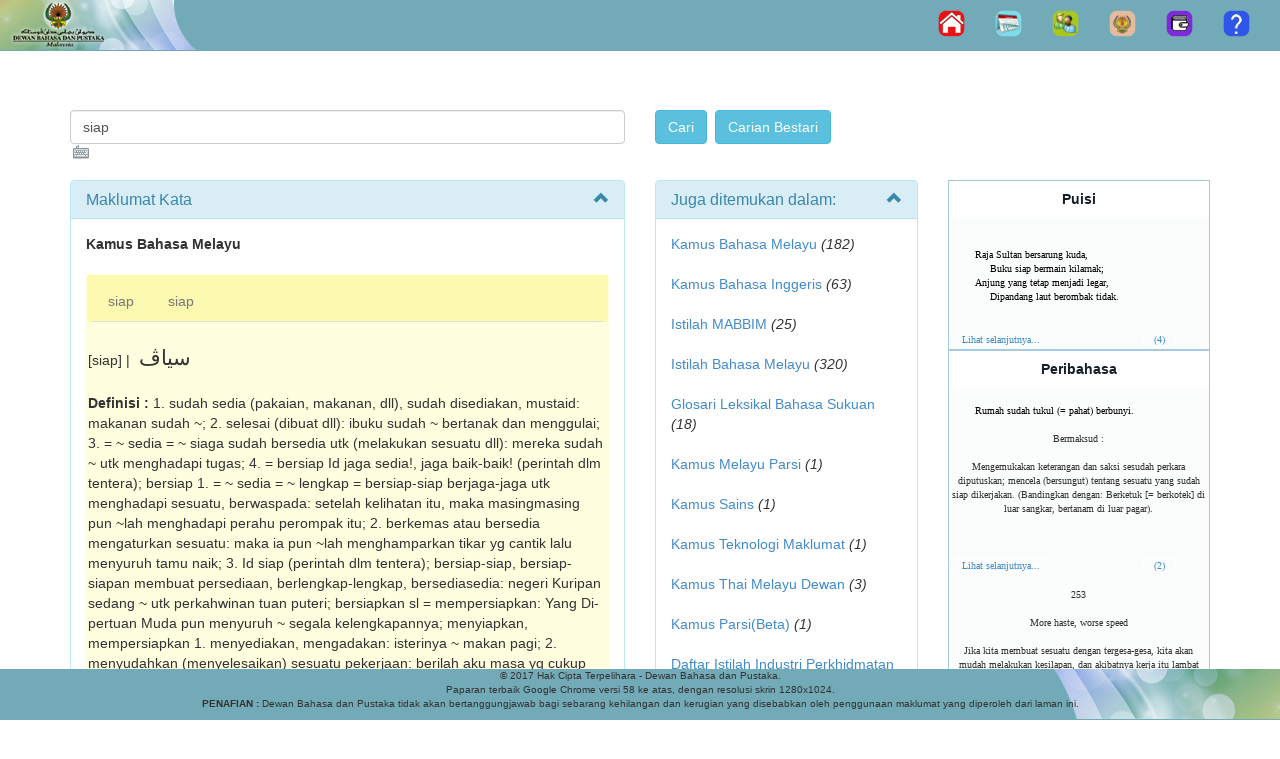

--- FILE ---
content_type: text/html; charset=utf-8
request_url: https://prpm.dbp.gov.my/Cari1?keyword=siap&d=172780&
body_size: 43048
content:
<!DOCTYPE html>
<html lang="ms-my">
    <head><meta http-equiv="Content-Type" content="text/html; charset=UTF-8" /><meta http-equiv="PRAGMA" content="NO-CACHE" /><meta http-equiv="refresh" content="3600" /><meta http-equiv="Expires" content="-1" /><meta name="description" content="Pusat Rujukan Persuratan Melayu, Dewan Bahasa dan Pustaka, Malaysia" /><meta http-equiv="X-UA-Compatible" content="IE=EmulateIE7" /><meta name="ROBOTS" content="NOARCHIVE, NOODP, NOYDIR" /><meta name="viewport" content="width=device-width, initial-scale=1.0" /><title>
	Carian Umum
</title><script src="/bundles/modernizr?v=wBEWDufH_8Md-Pbioxomt90vm6tJN2Pyy9u9zHtWsPo1"></script>
<link href="/Content/css?v=QitUMCAkI7vRty1XOWRIgMnlsQFRqSgxmCLYIJDrjJw1" rel="stylesheet"/>
 
    
    
	<script src="Scripts/copy/jquery.min.js" type="text/javascript"></script>
    <script src="Scripts/copy/bootstrap.min.js" type="text/javascript"></script>
    
    <link href="Images/favicon.ico" rel="shortcut icon" type="image/x-icon" /><link href="Content/jquery.tooltip.css" rel="stylesheet" type="text/css" /><link href="Content/jquery-ui.css" rel="stylesheet" type="text/css" /><link href="Content/jquery.tooltip.css" rel="stylesheet" type="text/css" /><link href="Content/Site.css" rel="stylesheet" type="text/css" /> 
  
    <script src="Scripts/jquery.min.js" type="text/javascript"></script>
	<script src="Scripts/jquery-ui.js" type="text/javascript"></script>
    <script src="Scripts/common.js" type="text/javascript"></script>
    <script src="Scripts/feedback.js" type="text/javascript"></script>
   
    
    <meta name="keywords" content="prpm - Dewan, Bahasa, Pustaka, DBP, Kamus, Kamus Online, Istilah, Ensiklopedia, Carian, Sastera, Korpus, Buku, Panduan, Pantun, Syair, Gurindam, Melayu, Penerbitan, Puisi, Novel, Sayembara, Malaysia" />
 
            <style>
            .dbp_navbar {
              position: relative;
              z-index: 1000;
              min-height: 40px;
              border: 0px solid transparent;
            }
            .dbp_navbar-inverse .navbar-toggle {
              border-color: #ffffff;
            }

            .dbp_navbar-inverse .navbar-toggle:hover,
            .dbp_navbar-inverse .navbar-toggle:focus {
              background-color: transparent;
            }

            .dbp_navbar-inverse .navbar-toggle .icon-bar {
              background-color: #ffffff;
            }


            .dbp_navbar-inverse {
              background-color: #73aab7;
            }

            .dbp_navbar-nav {
                float: left;
                margin: 0;
            }

             @media (min-width: 768px) {
              .navbar-toggle {
                display: none;
              }

              /* .dbp_navbar-nav > li {
                    float: left;
                }*/
            
            }
            
                .dbp_navbar-nav > li {
                    float: left;
                }
            

            .dbp_navbar-footer {
               background: url("Images/b_bawah1.png") no-repeat right center;
               border-right: 0px solid transparent;
               border-bottom : 5px solid transparent;
               background-color: #73aab7;
               text-align: center;
               font-size :x-small;
               position: static;
               height: 50px;
               width: auto;
               bottom: 0;
            }

            </style>
<link id="StyleLinkVKI" href="/WebResource.axd?d=rzhOqXN5G4bjjpYV2h_ZOSJcsyozOJySmlCe40WIwP5Zq2iLBVbdMXxqsR4X5ogUalcdE8vwlDzxidt5zqbYTkK-6eUEZCuRxn_FKL_AK1j_n0oEwAggrgEM7rxqobgl0&amp;t=637955503500000000" type="text/css" rel="stylesheet"></link></head>
<body>
<form method="post" action="./Cari1?keyword=siap&amp;d=172780&amp;" id="ctl01">
<div class="aspNetHidden">
<input type="hidden" name="MainContent_ToolkitScriptManager1_HiddenField" id="MainContent_ToolkitScriptManager1_HiddenField" value="" />
<input type="hidden" name="__EVENTTARGET" id="__EVENTTARGET" value="" />
<input type="hidden" name="__EVENTARGUMENT" id="__EVENTARGUMENT" value="" />
<input type="hidden" name="__VIEWSTATE" id="__VIEWSTATE" value="/[base64]/a2V5d29yZD1zZWxlc2FpIj5zZWxlc2FpPC9hPiwgPGEgaHJlZj0iY2FyaTEuYXNweD9rZXl3b3JkPWhhYmlzIj5oYWJpczwvYT4sIDxhIGhyZWY9ImNhcmkxLmFzcHg/a2V5d29yZD1iZXJha2hpciI+YmVyYWtoaXI8L2E+LCA8YSBocmVmPSJjYXJpMS5hc3B4P2tleXdvcmQ9dGFtYXQiPnRhbWF0PC9hPiwgPGEgaHJlZj0iY2FyaTEuYXNweD9rZXl3b3JkPXNlbXB1cm5hIj5zZW1wdXJuYTwvYT4sIDxhIGhyZWY9ImNhcmkxLmFzcHg/a2V5d29yZD1iZXJlcyI+YmVyZXM8L2E+LCA8YSBocmVmPSJjYXJpMS5hc3B4P2tleXdvcmQ9dXNhaSI+dXNhaTwvYT4sIDxhIGhyZWY9ImNhcmkxLmFzcHg/[base64]/az1zaWFwJmt0PXBlcnNpYXBhbiByZWw9Im1vZGFsOm9wZW4iPnBlcnNpYXBhbjwvYT4sIDxhIGhyZWY9Rm9ybXMvdGhlc2F1cnVzLmFzcHg/[base64]/[base64]/a2V5d29yZD1zaWFwJmQ9MTEzNzgwJiNMSUhBVFNJTkk+S2FtdXMgVGhhaSBNZWxheXUgRGV3YW48L2E+IDxpPigzKTwvaT48YnI+PGJyPiA8YSBocmVmPUNhcmkxLmFzcHg/[base64]/[base64]/[base64]/[base64]/[base64]" />
</div>

<script type="text/javascript">
//<![CDATA[
var theForm = document.forms['ctl01'];
if (!theForm) {
    theForm = document.ctl01;
}
function __doPostBack(eventTarget, eventArgument) {
    if (!theForm.onsubmit || (theForm.onsubmit() != false)) {
        theForm.__EVENTTARGET.value = eventTarget;
        theForm.__EVENTARGUMENT.value = eventArgument;
        theForm.submit();
    }
}
//]]>
</script>


<script src="/WebResource.axd?d=-p3EHSUxxFlxyoNpXcR3O6zld04u-it2lTd5Hxa2Ki3wKKcQTDzSZgdL5udnLpJrdbDqwamw1brYN5f7X5Hrj5oufbdD6KlNkmPR9bP1oE41&amp;t=637814948020000000" type="text/javascript"></script>


<script src="/WebResource.axd?d=pxs4CseaDUmctHXEAY_f5v1DYtUEghWuNrJphGM0ZO5I2s-uIJtpbNsONrYOPUZU662IyEH3n4fbgwV4rrYfwLZ4U5O_w6YEJ7GCTpT8KH29dEwiVctKP-uBaQ7yfKCM0&amp;t=637955503500000000" type="text/javascript"></script>
<script src="Scripts/WebForms/MsAjax/MicrosoftAjax.js" type="text/javascript"></script>
<script src="Scripts/WebForms/MsAjax/MicrosoftAjaxWebForms.js" type="text/javascript"></script>
<div class="aspNetHidden">

	<input type="hidden" name="__VIEWSTATEGENERATOR" id="__VIEWSTATEGENERATOR" value="1B447581" />
	<input type="hidden" name="__EVENTVALIDATION" id="__EVENTVALIDATION" value="/wEdAAaoHOo/OomZH1GKHSnUm8gNtRYzY5oj776n1CgaJPlDWovbP8fwVF/1TqSJqabqakmCI9RZIWdDNgEDPyJdV6xyhsGf+4sopRCzPMFtEEPoYMOpNjGf1czXARcDDoTwwDMFLVsbkRDQy9zVOIqVYJHDtlimO4pW4TVXckOoAkPoNQ==" />
</div> 
    
    <div class="dbp_navbar dbp_navbar-inverse navbar-fixed-top">
            
                <div class="navbar-header">
                    <a href="./"><img src="Images/b_top_main1.png" /></a>
                    <button type="button" class="navbar-toggle" data-toggle="collapse" data-target="#myNavbar">
                      <span class="icon-bar"></span>
                      <span class="icon-bar"></span>
                      <span class="icon-bar"></span>
                    </button>
                </div>        
                <div class="collapse navbar-collapse" id="myNavbar">                
                    <ul class="nav dbp_navbar-nav navbar-right">                       
                        <li><a href="./"><img src="Images/b_home.png" border="0" title="Halaman Utama" /></a></li>
                        <li><a href="http://pers.dbp.gov.my/Kalendarawam.aspx" target="_blank"><img src="Images/b_calendar.png" border="0" title="Kalendar Aktiviti DBP"/></a></li>
                        <li><a href="http://pers.dbp.gov.my" target="_blank"><img src="Images/b_sub_PM.png" border="0" title="Pejabat Maya (Staf Sahaja)"/></a></li>
                        <li><a href="http://lamanweb.dbp.gov.my/" target="_blank"><img src="Images/b_lamanDBP.png" border="0" title="Laman Web Rasmi DBP"/></a></li>
                        <li><a href="http://prpmv1.dbp.gov.my/" target="_blank"><img src="Images/b_prpmV1.0.png" border="0" title="PRPM V1.0" /></a></li> 
                        
                        <li><a href="#" id="lnkfeedback"><img src="Images/b_maklum-balas.png" border="0" title="Maklum Balas"/></a></li>                               
                    </ul>
                </div>                           
      </div> 
    
    <div class="container body-content">
        
    <link href="/Content/css?v=QitUMCAkI7vRty1XOWRIgMnlsQFRqSgxmCLYIJDrjJw1" rel="stylesheet"/>

    <script src="Scripts/common.js" type="text/javascript"></script>
    <!-- Remember to include jQuery :) -->
    <script src="Scripts/jquery.min2.js" type="text/javascript"></script>


    <!-- jQuery Modal -->
    <script src="Scripts/jquery.modal.min.js" type="text/javascript"></script>
    <link rel="stylesheet" href="Scripts/jquery.modal.min.css" />

    <script type="text/javascript">
    $(function () {
        var tabName = $("[id*=TabName]").val() != "" ? $("[id*=TabName]").val() : "personal";
        $('#Tabs a[href="#' + tabName + '"]').is(':visible');
        $("#Tabs a").click(function () {
            $("[id*=TabName]").val($(this).attr("href").replace("#", ""));
        });
    });
        
    /*js for clickable arrow down*/
    $(document).on('click', '.panel-heading span.clickable', function (e) {
        var $this = $(this);
        if (!$this.hasClass('panel-collapsed')) {
            $this.parents('.panel').find('.panel-body').slideUp();
            $this.addClass('panel-collapsed');
            $this.find('i').removeClass('glyphicon-chevron-up').addClass('glyphicon-chevron-down');
        } else {
            $this.parents('.panel').find('.panel-body').slideDown();
            $this.removeClass('panel-collapsed');
            $this.find('i').removeClass('glyphicon-chevron-down').addClass('glyphicon-chevron-up');
        }
    })

            document.onmousedown = clickfn;

             function clickfn(e) {
                 var button;
                 if (navigator.appName == "Microsoft Internet Explorer") {
                button = event.button;

                 }
                 else {
                button = e.buttons;
                 }

                 if (button == 2) {
                alert("Mohon Maaf, kandungan PRPM tidak dibenarkan untuk dipindahkan ke bentuk lain.");

                     if (navigator.appName == "Microsoft Internet Explorer") {
                event.returnValue = false;
                     }
                     return false;
                 }
             }

    </script>



    <script type="text/javascript">
        function showModalDialog(k, kt) {
            /*            function openModalDialog();*/
            //alert("Hello! I am an alert box!! "+ k + " "+ kt);
            MicroModal.init();
            MicroModal.show('modal-id');
        }
    </script>



    <style type="text/css">
        .cadr {width:80%; font-size:16pt; font-family:Simplified Arabic, Times New Roman;  padding:5px; scrollbar-base-color:transparent; scrollbar-track-color:transparent; }
        .carar { font-family:Times New Roman;direction:rtl }
        .auto-style2 {
            width: 500px;
        }
        /*css for clickable arrow down*/
        .clickable{
            cursor: pointer;   
        }

        .panel-heading span {
	        margin-top: -20px;
	        font-size: 15px;
        }
        /*css for clickable arrow down*/

         /*css for tab panel kamus*/
        
        .panelDBP.with-nav-tabs .panel-heading{
            padding: 5px 5px 0 5px;
        }
        .panel.with-nav-tabs .nav-tabs{
	        border-bottom: none;
        }
        .panel.with-nav-tabs .nav-justified{
	        margin-bottom: -1px;
        }
         
        .panelDBP {
            /*margin-left: 10px; - This will affect the tesaurus table below*/
            margin-bottom: 10px;
            background-color: lightyellow;
            border: 1px solid transparent;
            border-radius: 4px;
            -webkit-box-shadow: 0 1px 1px rgba(0, 0, 0, 0.05);
            box-shadow: 0 1px 1px rgba(0, 0, 0, 0.05);
        }
  
         .panel-headingDBP {
          padding: 5px 5px 0 5px;
          color: #333333;
          background-color: #fcf9b0;
          border-color: #dddddd;
        }

        /********************************************************************/
        /*** PANEL DEFAULT ***/
        .with-nav-tabs.panel-default .nav-tabs > li > a,
        .with-nav-tabs.panel-default .nav-tabs > li > a:hover,
        .with-nav-tabs.panel-default .nav-tabs > li > a:focus {
            color: #777;
        }
        .with-nav-tabs.panel-default .nav-tabs > .open > a,
        .with-nav-tabs.panel-default .nav-tabs > .open > a:hover,
        .with-nav-tabs.panel-default .nav-tabs > .open > a:focus,
        .with-nav-tabs.panel-default .nav-tabs > li > a:hover,
        .with-nav-tabs.panel-default .nav-tabs > li > a:focus {
            color: #777;
	        background-color: #ddd;
	        border-color: transparent;
        }
        .with-nav-tabs.panel-default .nav-tabs > li.active > a,
        .with-nav-tabs.panel-default .nav-tabs > li.active > a:hover,
        .with-nav-tabs.panel-default .nav-tabs > li.active > a:focus {
	        color: #555;
	        background-color: lightyellow;
	        border-color: #ddd;
	        border-bottom-color: transparent;
        }
         /*css for tab panel kamus*/

         .GridPager a
        {
            display:block;
            height:25px;
            width:25px;
            background-color:#3AC0F2;
            color:#fff;
            font-weight:bold;
            border:1px solid #3AC0F2;
            text-align:center;
            text-decoration:none;
        }
         .GridPager span
        {
            display:block;
            height:25px;
            width:25px;
            background-color:#fff;
            color:#3AC0F2;
            font-weight:bold;
            border:1px solid #3AC0F2;
            text-align:center;
            text-decoration:none;
        }
  
    </style>

<br />
<span id="MainContent_VKIManager1"><input type="hidden" name="ctl00$MainContent$H_VKI_kts" id="MainContent_H_VKI_kts" value="US International" /></span>
<script type="text/javascript">
//<![CDATA[
Sys.WebForms.PageRequestManager._initialize('ctl00$MainContent$ToolkitScriptManager1', 'ctl01', [], [], [], 90, 'ctl00');
//]]>
</script>



<div class="section">
    <div class="container">
        <div class="row">
           
            <br /><br />
            <div class="col-md-6"> 
              <div class="form-group"> 
                    <input name="ctl00$MainContent$txtCarian" type="text" value="siap" id="MainContent_txtCarian" class="form-control" style="width:100%;" /><a name="top"></a>  
              </div>
            </div>
            <div class="col-md-4"> 
                <input type="submit" name="ctl00$MainContent$cmd_search" value="Cari" id="MainContent_cmd_search" class="btn btn-info" />&nbsp;
                <input type="submit" name="ctl00$MainContent$cmd_search_ext" value="Carian Bestari" id="MainContent_cmd_search_ext" class="btn btn-info" />                
            </div>
            <div class="col-md-2"> 
                                
            </div>
        </div>
    </div>
</div>

<div class="section">
    <div class="container">
        <div class="row">
            <div class="col-md-6">              
                <div id="MainContent_panelresult" class="panel panel-info">
	
                    <div class="panel-heading">
                    <h3 class="panel-title">Maklumat Kata</h3>
                        	<span class="pull-right clickable"><i class="glyphicon glyphicon-chevron-up"></i></span>
                    </div>                                              
                      <div class="panel-body">                         
                          <table align="left" cellpadding="0" cellspacing="0" style="width:100%">
		<tr>
			<td colspan="2" class="tdclass">
                                      <b>Kamus Bahasa Melayu</b></br></br><div class="panelDBP with-nav-tabs panel-default"><div class="panel-headingDBP"><ul class="nav nav-tabs"><li><a href="#1" data-toggle="tab" aria-expanded="true">siap</a></li><li><a href="#2" data-toggle="tab">siap</a></li></ul></div><div class="panelDBP"><div class="tab-content"><div class="tab-pane fade in active" id="1"><br>[siap]  |  <font class='cadr'>سياڤ</font><br><br><b>Definisi : </b>1. sudah sedia (pakaian, makanan, dll), sudah disediakan, mustaid: makanan sudah ~; 2. selesai (dibuat dll): ibuku sudah ~ bertanak dan menggulai; 3. = ~ sedia = ~ siaga sudah bersedia utk (melakukan sesuatu dll): mereka sudah ~ utk menghadapi tugas; 4. = bersiap Id jaga sedia!, jaga baik-baik! (perintah dlm tentera); bersiap 1. = ~ sedia = ~ lengkap = bersiap-siap berjaga-jaga utk menghadapi sesuatu, ber­waspada: setelah kelihatan itu, maka masing­masing pun ~lah menghadapi perahu perom­pak itu; 2. berkemas atau bersedia mengaturkan sesuatu: maka ia pun ~lah menghamparkan tikar yg cantik lalu menyuruh tamu naik; 3. Id siap (perintah dlm tentera); bersiap-siap, bersiap-siapan membuat persediaan, berlengkap-lengkap, bersedia­sedia: negeri Kuripan sedang ~ utk per­kahwinan tuan puteri; bersiapkan sl = mempersiapkan: Yang Di-pertuan Muda pun menyuruh ~ segala kelengkapannya; menyiapkan, mempersiapkan 1. menye­diakan, mengadakan: isterinya ~ makan pagi; 2. menyudahkan (menyelesaikan) sesuatu pekerjaan: berilah aku masa yg cukup utk ~ pekerjaan ini; 3. melengkapkan (mengemas­kan) sesuatu utk: disiapkannya sebuah perahu utk belayar; 4. mengusahakan, membentuk, membuat: mereka sedang mempersiapkan sebuah undang-undang yg akan mencegah perbuatan rasuah; persiapan 1. perihal bersiap-siap (memper­siapkan): empat pasukan bola sepak sedang giat menjalani latihan sbg ~ utk merebut gelaran johan; 2. segala sesuatu yg disiapkan, kelengkapan, persediaan: ia pun pulang utk membuat ~ belayar; beberapa hari sebelum perkahwinan itu diadakan, ~ -~ telah dibuat; penyiapan perbuatan menyiapkan atau menyudahkan sesuatu (bangunan dll).&nbsp;<b>(Kamus Dewan Edisi Keempat)</b></div><div class="tab-pane fade" id="2"><br>[siap]  |  <font class='cadr'>سياڤ</font><br><br><b>Definisi : </b>1 sudah disediakan dan tinggal menggunakan atau memakainya saja; sudah sedia: Makanan sudah ~, mari­lah kita makan. 2 sudah selesai dikerjakan dll: Sudah dua tahun dikerjakan, bangunan itu masih belum ~ lagi. 3 = ~ sedia sudah bersedia utk melakukan sesuatu dll: Mereka sudah ~ utk me­nentang musuh. ~ pakai (sudah) siap atau sedia utk dipakai (digunakan): baju ~ pakai. bersiap 1 bekerja utk mengemaskan atau utk mengatur sesuatu: Encik Ahmad ~ menghamparkan tikar lalu mempersilakan tetamu naik. 2 bersedia menghadapi sesuatu; berjaga-jaga; berwaspada: Masing-masing pun ~ menunggu serangan musuh. menyiapkan 1 mengurus se­suatu supaya siap teratur; menyediakan: Isterinya sedang ~ sarapan. 2 menyelesaikan sesuatu pekerjaan dll; menyudahkan: Kami terpaksa ~ sebuah rumah dlm masa enam bulan. mempersiapkan mengusahakan su­paya bersiap: Bala tentera dipersiapkan utk menghadapi musuh. persiapan perbuatan atau hal bersiap; persediaan: Mereka sedang menjalani latihan sbg ~ utk menyertai sukan Olimpik nanti. penyiapan perbuatan atau hal me­nyiapkan.&nbsp;<b>(Kamus Pelajar Edisi Kedua)</b></div></div></div></div>                                   
                                                                       
                                  </td>
		</tr>
		<tr>
			<td id="MainContent_panels" valign="top" style="width: 100px;" align="bottom">
                                        

<div><span id="MainContent_SearchInfoTesaurus_lblTesaurus"><table class="info" width="100%" cellpading="0" cellspacing="0"><tr><th>Tesaurus</th></tr><tr><td>&nbsp;</td></tr><tr><td><b><span style="font-size:16px; font-weight:bold;">siap</span></b>&nbsp;(<font color="blue"><i>kata kerja</i></font>)</td></tr><tr><td><b>Bersinonim dengan </b><a href="cari1.aspx?keyword=selesai">selesai</a>, <a href="cari1.aspx?keyword=habis">habis</a>, <a href="cari1.aspx?keyword=berakhir">berakhir</a>, <a href="cari1.aspx?keyword=tamat">tamat</a>, <a href="cari1.aspx?keyword=sempurna">sempurna</a>, <a href="cari1.aspx?keyword=beres">beres</a>, <a href="cari1.aspx?keyword=usai">usai</a>, <a href="cari1.aspx?keyword=sudah+jadi%3b">sudah jadi;</a>, </td></tr><tr><td></td></tr><tr><td><b>Kata Terbitan : </b><i><a href=Forms/thesaurus.aspx?k=siap&kt=bersiap rel="modal:open">bersiap</a>, <a href=Forms/thesaurus.aspx?k=siap&kt=bersiap-siap rel="modal:open">bersiap-siap</a>, <a href=Forms/thesaurus.aspx?k=siap&kt=menyiapkan rel="modal:open">menyiapkan</a>, <a href=Forms/thesaurus.aspx?k=siap&kt=persiapan rel="modal:open">persiapan</a>, <a href=Forms/thesaurus.aspx?k=siap&kt=penyiapan rel="modal:open">penyiapan</a>, </i></td> </tr><tr><td><br /></td></tr></table></span></div>
                                  </td>
		</tr>
	</table>
	                                                 
                      </div>
                           
                     
                    <input type="hidden" name="ctl00$MainContent$TabName" id="MainContent_TabName" />
                
</div>    
                                                          
            </div>

            <div class="col-md-3">               
                <div class="panel panel-info"><div class="panel-heading"><h3 class="panel-title">Juga ditemukan dalam:</h3><span class="pull-right clickable"><i class="glyphicon glyphicon-chevron-up"></i></span></div><div class="panel-body"><a href=Cari1.aspx?keyword=siap&d=123312&#LIHATSINI>Kamus Bahasa Melayu </a> <i>(182)</i><br><br> <a href=Cari1.aspx?keyword=siap&d=54140&#LIHATSINI>Kamus Bahasa Inggeris</a> <i>(63)</i><br><br> <a href=Cari1.aspx?keyword=siap&d=178260&#LIHATSINI>Istilah MABBIM</a> <i>(25)</i><br><br> <a href=Cari1.aspx?keyword=siap&d=382696&#LIHATSINI>Istilah Bahasa Melayu</a> <i>(320)</i><br><br> <a href=Cari1.aspx?keyword=siap&d=132088&#LIHATSINI>Glosari Leksikal Bahasa Sukuan</a> <i>(18)</i><br><br> <a href=Cari1.aspx?keyword=siap&d=282080&#LIHATSINI>Kamus Melayu Parsi</a> <i>(1)</i><br><br> <a href=Cari1.aspx?keyword=siap&d=384984&#LIHATSINI>Kamus Sains</a> <i>(1)</i><br><br> <a href=Cari1.aspx?keyword=siap&d=102560&#LIHATSINI>Kamus Teknologi Maklumat</a> <i>(1)</i><br><br> <a href=Cari1.aspx?keyword=siap&d=113780&#LIHATSINI>Kamus Thai Melayu Dewan</a> <i>(3)</i><br><br> <a href=Cari1.aspx?keyword=siap&d=82548&#LIHATSINI>Kamus Parsi(Beta)</a> <i>(1)</i><br><br> <a href=Cari1.aspx?keyword=siap&d=150324&#LIHATSINI>Daftar Istilah Industri Perkhidmatan Kewangan</a> <i>(12)</i><br><br> <a href=Cari1.aspx?keyword=siap&d=175768&#LIHATSINI>Khidmat Nasihat</a> <i>(112)</i><br><br> <a href=Cari1.aspx?keyword=siap&d=274052&#LIHATSINI>Artikel Akhbar</a> <i>(81)</i><br><br> <a href=Cari1.aspx?keyword=siap&d=10456&#LIHATSINI>Artikel Majalah</a> <i>(7)</i><br><br> <a href=Cari1.aspx?keyword=siap&d=243192&#LIHATSINI>Ensiklopedia</a> <i>(26)</i><br><br> <a href=Cari1.aspx?keyword=siap&d=202792&#LIHATSINI>Buku</a> <i>(4)</i><br><br> <a href=Cari1.aspx?keyword=siap&d=244840&#LIHATSINI>Pantun</a> <i>(8)</i><br><br> <a href=Cari1.aspx?keyword=siap&d=15740&#LIHATSINI>Glosari Dialek Johor</a> <i>(3)</i><br><br> <a href=Cari1.aspx?keyword=siap&d=150348&#LIHATSINI>Glosari Dialek Kedah</a> <i>(11)</i><br><br> <a href=Cari1.aspx?keyword=siap&d=107200&#LIHATSINI>Glosari Dialek Kelantan</a> <i>(4)</i><br><br> <a href=Cari1.aspx?keyword=siap&d=259120&#LIHATSINI>Glosari Dialek Negeri Sembilan</a> <i>(4)</i><br><br> <a href=Cari1.aspx?keyword=siap&d=169476&#LIHATSINI>Glosari Dialek Melaka</a> <i>(7)</i><br><br><a href=Cari1.aspx?keyword=siap&d=241100&#LIHATSINI>Glosari Dialek Pahang</a> <i>(2)</i><br><br> <a href=Cari1.aspx?keyword=siap&d=226380&#LIHATSINI>Glosari Dialek Pulau Pinang</a> <i>(11)</i><br><br></div></div>                        
                <div class="panel panel-info"><div class="panel-heading"><h3 class="panel-title">Perkhidmatan + </h3><span class="pull-right clickable"><i class="glyphicon glyphicon-chevron-up"></i></span></div><div class="panel-body"><a name="LIHATSINI"></a><ul><a href='http://sbmb.dbp.gov.my/korpusdbp/' target='_blank'>Korpus</a>
            <BR><a href='http://etesis.dbp.gov.my/' target='_blank'>e-Tesis</a><BR><a href='http://ejurnal.dbp.gov.my/' target='_blank'>e-Jurnal</a>
            <BR><a href='http://ekamus.dbp.gov.my/' target='_blank'>e-Kamus</a>
            <br><a href='http://eborneo.dbp.gov.my/' target='_blank'>e-Borneo</a>
            <br><a href='http://eseminar.dbp.gov.my/' target='_blank'>e-Seminar</a>
            <br><a href='http://ipintar.dbp.gov.my/' target='_blank'>i-Pintar</a></ul> </div></div>                
            </div>

            <div class="col-md-3">  
                

<div><span id="MainContent_SearchPuisi_lblPuisi"><div><table class="infoPuisi" width="100%" cellpading="0" cellspacing="0" ><tr><th>Puisi</th></tr><tr><td></td></tr><tr><td>&nbsp;<br /><div style="padding-left: 25px;"><font color="#000"><br />Raja Sultan bersarung kuda,<br />&nbsp;&nbsp;&nbsp;&nbsp; Buku siap bermain kilarnak;<br /> Anjung yang tetap menjadi legar,<br />&nbsp;&nbsp;&nbsp;&nbsp; Dipandang laut berombak tidak.<br /></font></div><br /><br /></div><table border=0 width=100%><tr><td><a href=Cari1.aspx?keyword=siap&d=246792&#LIHATSINI>  Lihat selanjutnya...</a></td><td><a href=Cari1.aspx?keyword=siap&d=246792>(4)</a></td></tr></table></td></tr></div></table></span></div>
                

<div><span id="MainContent_SearchInfoPeribahasa_lblPeribahasa"><div><table class="infoPeribahasa" width="100%" cellpading="0" cellspacing="0" ><tr><th>Peribahasa</th></tr><tr><td></td></tr><tr><td><div style="padding-left:25px;"><font color="#000"><br />Rumah sudah tukul (= pahat) berbunyi.<br /></font></div><br /><center>Bermaksud :</center><br/><center>Mengemukakan keterangan dan saksi sesudah perkara diputuskan; mencela (bersungut) tentang sesuatu yang sudah siap dikerjakan. (Bandingkan dengan: Berketuk [= berkotek] di luar sangkar, bertanam di luar pagar).</center><br />&nbsp;<br /><br /></div><table border=0 width=100%><tr><td><a href=Cari1.aspx?keyword=siap&d=82736&#LIHATSINI>  Lihat selanjutnya...</a></td><td><a href=Cari1.aspx?keyword=siap&d=82736>(2)</a></td></tr></table><br><center>253</center><br /><center>More haste, worse speed</center><br /><center>Jika kita membuat sesuatu dengan tergesa-gesa, kita akan mudah melakukan kesilapan, dan akibatnya kerja itu lambat siap. (Peribahasa ini digunakan untuk menasihati seseorang supaya melakukan pekerjaan dengan lebih perlahan-lahan dan berhati-hati).</center><br /><center>Terlalu cepat jadi lambat</center><br /><center>She was scolded by our teacher for making a lot of mistakes in her mathematics. If she had done her sums slowly and carefully, she would have been allowed to go home early like the other students. Now, she has to stay behind and redo her work. Haste makes waste.</center><br /><center>Dia dimarahi gurunya kerana membuat banyak kesilapan dalam latihan matematiknya. Kalaulah dia membuatnya dengan berhati-hati, tanpa tergesa-gesa, dia tentu akan dibenarkan pulang awal seperti pelajar lain. Sekarang dia terpaksa duduk di kelas dan membuat semula latihan tersebut. Terlalu cepat jadi lambat.</center><br /><center>Peribahasa dan Ungkapan Inggeris - Melayu</center><br /><br /></div><table border=0 width=100%><tr><td><a href=Cari1.aspx?keyword=siap&d=128916&#LIHATSINI>  Lihat selanjutnya...</a></td><td><a href=Cari1.aspx?keyword=siap&d=128916>(4)</a></td></tr></table></td></tr></div></table></span></div>                                                 
            </div>
         </div>
     </div>
</div>

<br />  
<div class="section">
    <div class="container">
        <div class="row">
          <div class="col-md-12">  
                   
               
                                                                  

            <br /><br /><br />
                         
            </div> 
         </div>
     </div>            
</div>

   <div class="section">
       <div class="container">
           <div class="col-md-6">
               
           
        </div>
       </div>
   </div>

  <div id="ex1" class="modal">
  <p>Thanks for clicking. That felt good.</p>
  <a href="#" rel="modal:close">Close</a>
</div>
  
    </div>

    <footer>     
           <div class="navbar dbp_navbar-inverse navbar-fixed-bottom" >
              <div class="dbp_navbar-footer">
                 
                  <p>&copy; 2017 Hak Cipta Terpelihara - Dewan Bahasa dan Pustaka.<br />
                 Paparan terbaik Google Chrome versi 58 ke atas, dengan resolusi skrin 1280x1024.<br />
                 <b>PENAFIAN&nbsp;:</b> Dewan Bahasa dan Pustaka tidak akan bertanggungjawab bagi sebarang kehilangan dan kerugian yang disebabkan oleh penggunaan maklumat yang diperoleh dari laman ini.</p>
              </div>                                 
           </div>     
    </footer>



<script type="text/javascript">
//<![CDATA[
(function() {var fn = function() {$get("MainContent_ToolkitScriptManager1_HiddenField").value = '';Sys.Application.remove_init(fn);};Sys.Application.add_init(fn);})();VKI_init('MainContent_H_VKI_kts');VKI_attach(document.getElementById('MainContent_txtCarian'));//]]>
</script>
</form>

      <form id="fFeedback">
             <div id="feedback" style="display: none">
                <table align="center" cellpadding="2" class="feedback">
                    <tr>
                        <th colspan="2">
                            <h3>
                                Borang Maklum balas Carian PRPM<sup>@DBP</sup>&nbsp;Malaysia</h3>
                        </th>
                    </tr>
                    <tr>
                        <td colspan="2" style='background-color: ghostwhite'>
                            Pelawat PRPM<sup>@DBP</sup> Malaysia yang dihormati,<br />
                            Kami sedang berusaha untuk meningkatkan perkhidmatan Carian PRPM<sup>@DBP</sup>
                            Malaysia ini. Komen, pandangan, kritikan dan cadangan tuan/puan sangat kami hargai.
                            Mohon berikan maklum balas seperti berikut :
                        </td>
                    </tr>
                    <tr>
                        <td colspan="2" id="validationsummary" style='display: none; font-size: medium; color: red'>
                        </td>
                    </tr>
                    <tr>
                        <td>
                            1. Antara muka pengguna.
                        </td>
                        <td>
                            <textarea id="uxui" name="uxui" cols="50" rows="3"></textarea>
                        </td>
                    </tr>
                    <tr>
                        <td>
                            2. Domain atau kluster maklumat serta kandungan maklumat.
                        </td>
                        <td>
                            <textarea id="uxdomain" name="uxdomain" cols="50" rows="3"></textarea>
                        </td>
                    </tr>
                    <tr>
                        <td>
                            3. Kepantasan carian.
                        </td>
                        <td>
                            <textarea id="uxkepantasan" name="uxkepantasan" cols="50" rows="3"></textarea>
                        </td>
                    </tr>
                    <tr>
                        <td>
                            4. Pandangan dan cadangan keseluruhan.
                        </td>
                        <td>
                            <textarea id="uxcadangan" name="uxcadangan" cols="50" rows="3"></textarea>
                        </td>
                    </tr>
                    <tr>
                        <td>
                            5. Alamat e-mel atau nombor telefon. <span style='color: Red'>*</span>
                        </td>
                        <td>
                            <input id="uxemel" name="uxemel" type="text" size="50" />
                        </td>
                    </tr>
                    <tr>
                        <td colspan="2" align="center" style='visibility: hidden' id="prog">
                            <img src="Images/progress.gif" />&nbsp;Sila tunggu sebentar...
                        </td>
                    </tr>
                    <tr>
                        <td colspan="2" align="center">
                            <input type="button" value="Hantar" id="btnHantar" class="butinput" style="background-image: url('Images/button.gif')" />
                            &nbsp;<input type="button" value="Tutup" id="btnTutup" class="butinput" style="background-image: url('Images/button.gif')" />
                        </td>
                    </tr>
                </table>
            </div>
          </form>



<!-- Global site tag (gtag.js) - Google Analytics -->
<script async src="https://www.googletagmanager.com/gtag/js?id=G-50X5PQW96W"></script>
<script>
    window.dataLayer = window.dataLayer || [];
    function gtag() { dataLayer.push(arguments); }
    gtag('js', new Date());

    gtag('config', 'G-50X5PQW96W');
</script>


</body>
</html>